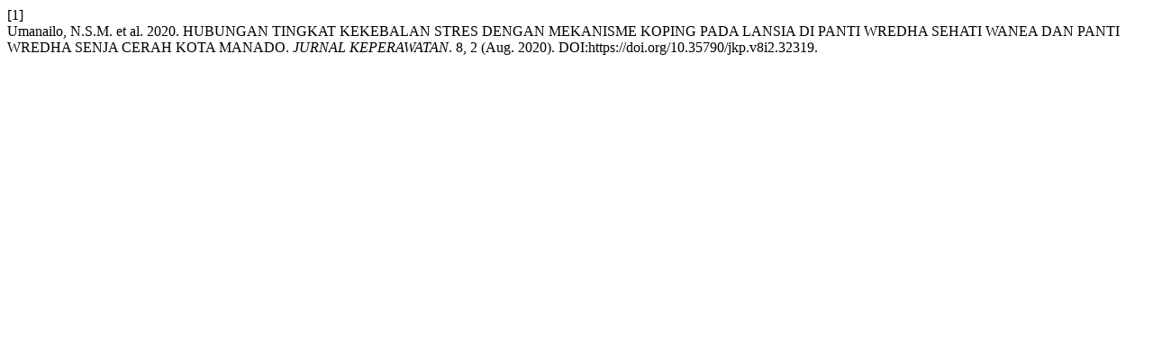

--- FILE ---
content_type: text/html; charset=UTF-8
request_url: https://ejournal.unsrat.ac.id/v3/index.php/jkp/citationstylelanguage/get/acm-sig-proceedings?submissionId=32319&publicationId=31373
body_size: 173
content:
<div class="csl-bib-body">
  <div class="csl-entry"><div class="csl-left-margin">[1]</div><div class="csl-right-inline">Umanailo, N.S.M. et al. 2020. HUBUNGAN TINGKAT KEKEBALAN STRES DENGAN MEKANISME KOPING PADA LANSIA DI PANTI WREDHA SEHATI WANEA DAN PANTI WREDHA SENJA CERAH KOTA MANADO. <i>JURNAL KEPERAWATAN</i>. 8, 2 (Aug. 2020). DOI:https://doi.org/10.35790/jkp.v8i2.32319.</div></div>
</div>